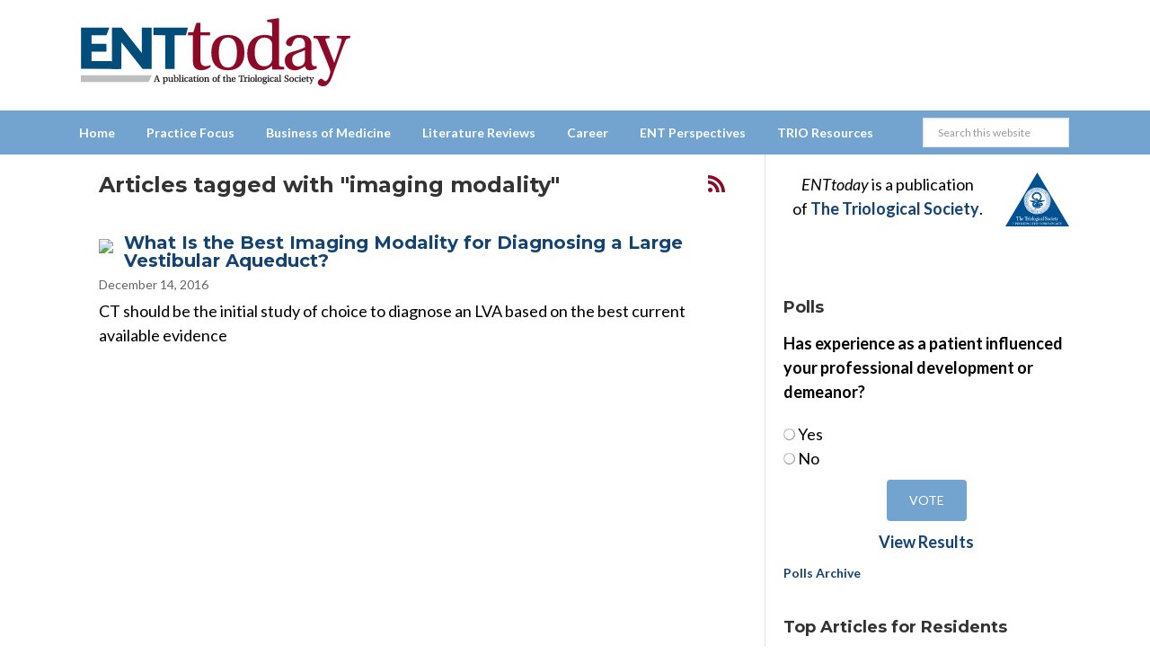

--- FILE ---
content_type: text/html; charset=utf-8
request_url: https://www.google.com/recaptcha/api2/aframe
body_size: 268
content:
<!DOCTYPE HTML><html><head><meta http-equiv="content-type" content="text/html; charset=UTF-8"></head><body><script nonce="Dkc83mgfqzLQk2S7WhZNkg">/** Anti-fraud and anti-abuse applications only. See google.com/recaptcha */ try{var clients={'sodar':'https://pagead2.googlesyndication.com/pagead/sodar?'};window.addEventListener("message",function(a){try{if(a.source===window.parent){var b=JSON.parse(a.data);var c=clients[b['id']];if(c){var d=document.createElement('img');d.src=c+b['params']+'&rc='+(localStorage.getItem("rc::a")?sessionStorage.getItem("rc::b"):"");window.document.body.appendChild(d);sessionStorage.setItem("rc::e",parseInt(sessionStorage.getItem("rc::e")||0)+1);localStorage.setItem("rc::h",'1769142137132');}}}catch(b){}});window.parent.postMessage("_grecaptcha_ready", "*");}catch(b){}</script></body></html>

--- FILE ---
content_type: text/javascript
request_url: https://www.enttoday.org/wp-content/themes/enttoday/js/jq-sticky-anything.min.js?ver=1.0.0
body_size: 229
content:
/**
* @preserve Sticky Anything 1.1.3 | @senff | GPL2 Licensed
*/

(function(e){function t(t,n,r){var i=e(".original").offset();orgElementTop=i.top;var s=window,o="inner";if(!("innerWidth"in window)){o="client";s=document.documentElement||document.body}viewport=s[o+"Width"];if(e(window).scrollTop()>=orgElementTop-t&&viewport>=n&&viewport<=r){orgElement=e(".original");coordsOrgElement=orgElement.offset();leftOrgElement=coordsOrgElement.left;widthOrgElement=orgElement.css("width");e(".cloned").css("left",leftOrgElement+"px").css("top",t+"px").css("width",widthOrgElement).show();e(".original").css("visibility","hidden")}else{e(".cloned").hide();e(".original").css("visibility","visible")}}e.fn.stickThis=function(n){var r=e.extend({top:0,minscreenwidth:0,maxscreenwidth:99999,zindex:1,debugmode:false},n);var i=e(this).length;if(i<1){if(r.debugmode==true){console.error("STICKY ANYTHING DEBUG: There are no elements with the class/ID you selected.")}}else if(i>1){if(r.debugmode==true){console.error("STICKY ANYTHING DEBUG: There is more than one element with the class/ID you selected. You can only make ONE element sticky.")}}else{e(this).addClass("original").clone().insertAfter(this).addClass("cloned").css("position","fixed").css("top",r.top+"px").css("margin-top","0").css("margin-left","0").css("z-index",r.zindex).removeClass("original").hide();checkElement=setInterval(function(){t(r.top,r.minscreenwidth,r.maxscreenwidth)},10)}return this}})(jQuery)
